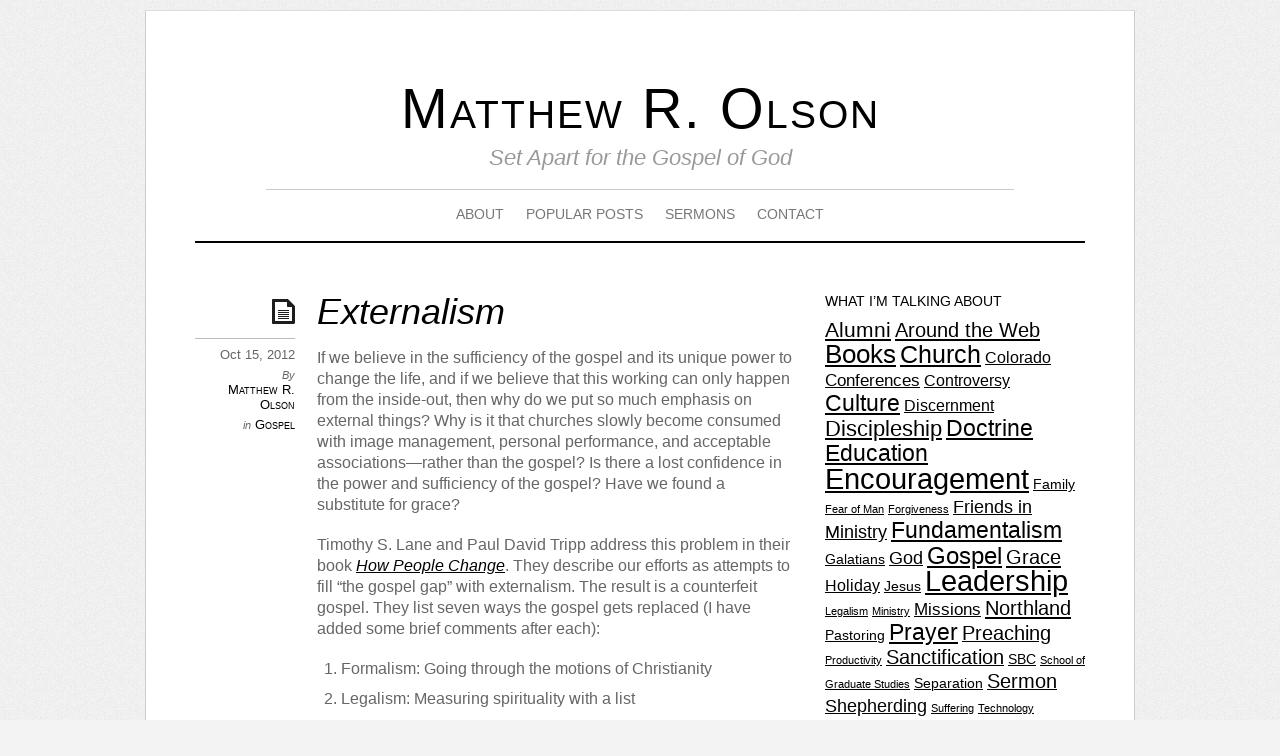

--- FILE ---
content_type: text/html; charset=UTF-8
request_url: https://matthewrolson.com/externalism/
body_size: 10338
content:
<!doctype html>
<html itemscope="itemscope" itemtype="http://schema.org/Article" lang="en-US">
<head>

<meta charset="UTF-8">

<title itemprop="name">  Externalism</title>


<script type="text/javascript">
	if ( 'undefined' !== typeof AudioPlayer ) {
		AudioPlayer.setup("https://matthewrolson.com/wp-content/themes/elemin/player.swf", {
			width: '90%',
			transparentpagebg: 'yes'
		});
	}
</script>

	<!-- wp_header -->
	<meta name='robots' content='max-image-preview:large' />
<link rel='dns-prefetch' href='//fonts.googleapis.com' />
<link rel="alternate" type="application/rss+xml" title="Matthew R. Olson &raquo; Feed" href="https://matthewrolson.com/feed/" />
<link rel="alternate" type="application/rss+xml" title="Matthew R. Olson &raquo; Comments Feed" href="https://matthewrolson.com/comments/feed/" />
<link rel="alternate" type="application/rss+xml" title="Matthew R. Olson &raquo; Externalism Comments Feed" href="https://matthewrolson.com/externalism/feed/" />
<link rel="alternate" title="oEmbed (JSON)" type="application/json+oembed" href="https://matthewrolson.com/wp-json/oembed/1.0/embed?url=https%3A%2F%2Fmatthewrolson.com%2Fexternalism%2F" />
<link rel="alternate" title="oEmbed (XML)" type="text/xml+oembed" href="https://matthewrolson.com/wp-json/oembed/1.0/embed?url=https%3A%2F%2Fmatthewrolson.com%2Fexternalism%2F&#038;format=xml" />
		<!-- This site uses the Google Analytics by ExactMetrics plugin v8.11.1 - Using Analytics tracking - https://www.exactmetrics.com/ -->
		<!-- Note: ExactMetrics is not currently configured on this site. The site owner needs to authenticate with Google Analytics in the ExactMetrics settings panel. -->
					<!-- No tracking code set -->
				<!-- / Google Analytics by ExactMetrics -->
		<style id='wp-img-auto-sizes-contain-inline-css' type='text/css'>
img:is([sizes=auto i],[sizes^="auto," i]){contain-intrinsic-size:3000px 1500px}
/*# sourceURL=wp-img-auto-sizes-contain-inline-css */
</style>
<style id='wp-emoji-styles-inline-css' type='text/css'>

	img.wp-smiley, img.emoji {
		display: inline !important;
		border: none !important;
		box-shadow: none !important;
		height: 1em !important;
		width: 1em !important;
		margin: 0 0.07em !important;
		vertical-align: -0.1em !important;
		background: none !important;
		padding: 0 !important;
	}
/*# sourceURL=wp-emoji-styles-inline-css */
</style>
<style id='wp-block-library-inline-css' type='text/css'>
:root{--wp-block-synced-color:#7a00df;--wp-block-synced-color--rgb:122,0,223;--wp-bound-block-color:var(--wp-block-synced-color);--wp-editor-canvas-background:#ddd;--wp-admin-theme-color:#007cba;--wp-admin-theme-color--rgb:0,124,186;--wp-admin-theme-color-darker-10:#006ba1;--wp-admin-theme-color-darker-10--rgb:0,107,160.5;--wp-admin-theme-color-darker-20:#005a87;--wp-admin-theme-color-darker-20--rgb:0,90,135;--wp-admin-border-width-focus:2px}@media (min-resolution:192dpi){:root{--wp-admin-border-width-focus:1.5px}}.wp-element-button{cursor:pointer}:root .has-very-light-gray-background-color{background-color:#eee}:root .has-very-dark-gray-background-color{background-color:#313131}:root .has-very-light-gray-color{color:#eee}:root .has-very-dark-gray-color{color:#313131}:root .has-vivid-green-cyan-to-vivid-cyan-blue-gradient-background{background:linear-gradient(135deg,#00d084,#0693e3)}:root .has-purple-crush-gradient-background{background:linear-gradient(135deg,#34e2e4,#4721fb 50%,#ab1dfe)}:root .has-hazy-dawn-gradient-background{background:linear-gradient(135deg,#faaca8,#dad0ec)}:root .has-subdued-olive-gradient-background{background:linear-gradient(135deg,#fafae1,#67a671)}:root .has-atomic-cream-gradient-background{background:linear-gradient(135deg,#fdd79a,#004a59)}:root .has-nightshade-gradient-background{background:linear-gradient(135deg,#330968,#31cdcf)}:root .has-midnight-gradient-background{background:linear-gradient(135deg,#020381,#2874fc)}:root{--wp--preset--font-size--normal:16px;--wp--preset--font-size--huge:42px}.has-regular-font-size{font-size:1em}.has-larger-font-size{font-size:2.625em}.has-normal-font-size{font-size:var(--wp--preset--font-size--normal)}.has-huge-font-size{font-size:var(--wp--preset--font-size--huge)}.has-text-align-center{text-align:center}.has-text-align-left{text-align:left}.has-text-align-right{text-align:right}.has-fit-text{white-space:nowrap!important}#end-resizable-editor-section{display:none}.aligncenter{clear:both}.items-justified-left{justify-content:flex-start}.items-justified-center{justify-content:center}.items-justified-right{justify-content:flex-end}.items-justified-space-between{justify-content:space-between}.screen-reader-text{border:0;clip-path:inset(50%);height:1px;margin:-1px;overflow:hidden;padding:0;position:absolute;width:1px;word-wrap:normal!important}.screen-reader-text:focus{background-color:#ddd;clip-path:none;color:#444;display:block;font-size:1em;height:auto;left:5px;line-height:normal;padding:15px 23px 14px;text-decoration:none;top:5px;width:auto;z-index:100000}html :where(.has-border-color){border-style:solid}html :where([style*=border-top-color]){border-top-style:solid}html :where([style*=border-right-color]){border-right-style:solid}html :where([style*=border-bottom-color]){border-bottom-style:solid}html :where([style*=border-left-color]){border-left-style:solid}html :where([style*=border-width]){border-style:solid}html :where([style*=border-top-width]){border-top-style:solid}html :where([style*=border-right-width]){border-right-style:solid}html :where([style*=border-bottom-width]){border-bottom-style:solid}html :where([style*=border-left-width]){border-left-style:solid}html :where(img[class*=wp-image-]){height:auto;max-width:100%}:where(figure){margin:0 0 1em}html :where(.is-position-sticky){--wp-admin--admin-bar--position-offset:var(--wp-admin--admin-bar--height,0px)}@media screen and (max-width:600px){html :where(.is-position-sticky){--wp-admin--admin-bar--position-offset:0px}}

/*# sourceURL=wp-block-library-inline-css */
</style><style id='global-styles-inline-css' type='text/css'>
:root{--wp--preset--aspect-ratio--square: 1;--wp--preset--aspect-ratio--4-3: 4/3;--wp--preset--aspect-ratio--3-4: 3/4;--wp--preset--aspect-ratio--3-2: 3/2;--wp--preset--aspect-ratio--2-3: 2/3;--wp--preset--aspect-ratio--16-9: 16/9;--wp--preset--aspect-ratio--9-16: 9/16;--wp--preset--color--black: #000000;--wp--preset--color--cyan-bluish-gray: #abb8c3;--wp--preset--color--white: #ffffff;--wp--preset--color--pale-pink: #f78da7;--wp--preset--color--vivid-red: #cf2e2e;--wp--preset--color--luminous-vivid-orange: #ff6900;--wp--preset--color--luminous-vivid-amber: #fcb900;--wp--preset--color--light-green-cyan: #7bdcb5;--wp--preset--color--vivid-green-cyan: #00d084;--wp--preset--color--pale-cyan-blue: #8ed1fc;--wp--preset--color--vivid-cyan-blue: #0693e3;--wp--preset--color--vivid-purple: #9b51e0;--wp--preset--gradient--vivid-cyan-blue-to-vivid-purple: linear-gradient(135deg,rgb(6,147,227) 0%,rgb(155,81,224) 100%);--wp--preset--gradient--light-green-cyan-to-vivid-green-cyan: linear-gradient(135deg,rgb(122,220,180) 0%,rgb(0,208,130) 100%);--wp--preset--gradient--luminous-vivid-amber-to-luminous-vivid-orange: linear-gradient(135deg,rgb(252,185,0) 0%,rgb(255,105,0) 100%);--wp--preset--gradient--luminous-vivid-orange-to-vivid-red: linear-gradient(135deg,rgb(255,105,0) 0%,rgb(207,46,46) 100%);--wp--preset--gradient--very-light-gray-to-cyan-bluish-gray: linear-gradient(135deg,rgb(238,238,238) 0%,rgb(169,184,195) 100%);--wp--preset--gradient--cool-to-warm-spectrum: linear-gradient(135deg,rgb(74,234,220) 0%,rgb(151,120,209) 20%,rgb(207,42,186) 40%,rgb(238,44,130) 60%,rgb(251,105,98) 80%,rgb(254,248,76) 100%);--wp--preset--gradient--blush-light-purple: linear-gradient(135deg,rgb(255,206,236) 0%,rgb(152,150,240) 100%);--wp--preset--gradient--blush-bordeaux: linear-gradient(135deg,rgb(254,205,165) 0%,rgb(254,45,45) 50%,rgb(107,0,62) 100%);--wp--preset--gradient--luminous-dusk: linear-gradient(135deg,rgb(255,203,112) 0%,rgb(199,81,192) 50%,rgb(65,88,208) 100%);--wp--preset--gradient--pale-ocean: linear-gradient(135deg,rgb(255,245,203) 0%,rgb(182,227,212) 50%,rgb(51,167,181) 100%);--wp--preset--gradient--electric-grass: linear-gradient(135deg,rgb(202,248,128) 0%,rgb(113,206,126) 100%);--wp--preset--gradient--midnight: linear-gradient(135deg,rgb(2,3,129) 0%,rgb(40,116,252) 100%);--wp--preset--font-size--small: 13px;--wp--preset--font-size--medium: 20px;--wp--preset--font-size--large: 36px;--wp--preset--font-size--x-large: 42px;--wp--preset--spacing--20: 0.44rem;--wp--preset--spacing--30: 0.67rem;--wp--preset--spacing--40: 1rem;--wp--preset--spacing--50: 1.5rem;--wp--preset--spacing--60: 2.25rem;--wp--preset--spacing--70: 3.38rem;--wp--preset--spacing--80: 5.06rem;--wp--preset--shadow--natural: 6px 6px 9px rgba(0, 0, 0, 0.2);--wp--preset--shadow--deep: 12px 12px 50px rgba(0, 0, 0, 0.4);--wp--preset--shadow--sharp: 6px 6px 0px rgba(0, 0, 0, 0.2);--wp--preset--shadow--outlined: 6px 6px 0px -3px rgb(255, 255, 255), 6px 6px rgb(0, 0, 0);--wp--preset--shadow--crisp: 6px 6px 0px rgb(0, 0, 0);}:where(.is-layout-flex){gap: 0.5em;}:where(.is-layout-grid){gap: 0.5em;}body .is-layout-flex{display: flex;}.is-layout-flex{flex-wrap: wrap;align-items: center;}.is-layout-flex > :is(*, div){margin: 0;}body .is-layout-grid{display: grid;}.is-layout-grid > :is(*, div){margin: 0;}:where(.wp-block-columns.is-layout-flex){gap: 2em;}:where(.wp-block-columns.is-layout-grid){gap: 2em;}:where(.wp-block-post-template.is-layout-flex){gap: 1.25em;}:where(.wp-block-post-template.is-layout-grid){gap: 1.25em;}.has-black-color{color: var(--wp--preset--color--black) !important;}.has-cyan-bluish-gray-color{color: var(--wp--preset--color--cyan-bluish-gray) !important;}.has-white-color{color: var(--wp--preset--color--white) !important;}.has-pale-pink-color{color: var(--wp--preset--color--pale-pink) !important;}.has-vivid-red-color{color: var(--wp--preset--color--vivid-red) !important;}.has-luminous-vivid-orange-color{color: var(--wp--preset--color--luminous-vivid-orange) !important;}.has-luminous-vivid-amber-color{color: var(--wp--preset--color--luminous-vivid-amber) !important;}.has-light-green-cyan-color{color: var(--wp--preset--color--light-green-cyan) !important;}.has-vivid-green-cyan-color{color: var(--wp--preset--color--vivid-green-cyan) !important;}.has-pale-cyan-blue-color{color: var(--wp--preset--color--pale-cyan-blue) !important;}.has-vivid-cyan-blue-color{color: var(--wp--preset--color--vivid-cyan-blue) !important;}.has-vivid-purple-color{color: var(--wp--preset--color--vivid-purple) !important;}.has-black-background-color{background-color: var(--wp--preset--color--black) !important;}.has-cyan-bluish-gray-background-color{background-color: var(--wp--preset--color--cyan-bluish-gray) !important;}.has-white-background-color{background-color: var(--wp--preset--color--white) !important;}.has-pale-pink-background-color{background-color: var(--wp--preset--color--pale-pink) !important;}.has-vivid-red-background-color{background-color: var(--wp--preset--color--vivid-red) !important;}.has-luminous-vivid-orange-background-color{background-color: var(--wp--preset--color--luminous-vivid-orange) !important;}.has-luminous-vivid-amber-background-color{background-color: var(--wp--preset--color--luminous-vivid-amber) !important;}.has-light-green-cyan-background-color{background-color: var(--wp--preset--color--light-green-cyan) !important;}.has-vivid-green-cyan-background-color{background-color: var(--wp--preset--color--vivid-green-cyan) !important;}.has-pale-cyan-blue-background-color{background-color: var(--wp--preset--color--pale-cyan-blue) !important;}.has-vivid-cyan-blue-background-color{background-color: var(--wp--preset--color--vivid-cyan-blue) !important;}.has-vivid-purple-background-color{background-color: var(--wp--preset--color--vivid-purple) !important;}.has-black-border-color{border-color: var(--wp--preset--color--black) !important;}.has-cyan-bluish-gray-border-color{border-color: var(--wp--preset--color--cyan-bluish-gray) !important;}.has-white-border-color{border-color: var(--wp--preset--color--white) !important;}.has-pale-pink-border-color{border-color: var(--wp--preset--color--pale-pink) !important;}.has-vivid-red-border-color{border-color: var(--wp--preset--color--vivid-red) !important;}.has-luminous-vivid-orange-border-color{border-color: var(--wp--preset--color--luminous-vivid-orange) !important;}.has-luminous-vivid-amber-border-color{border-color: var(--wp--preset--color--luminous-vivid-amber) !important;}.has-light-green-cyan-border-color{border-color: var(--wp--preset--color--light-green-cyan) !important;}.has-vivid-green-cyan-border-color{border-color: var(--wp--preset--color--vivid-green-cyan) !important;}.has-pale-cyan-blue-border-color{border-color: var(--wp--preset--color--pale-cyan-blue) !important;}.has-vivid-cyan-blue-border-color{border-color: var(--wp--preset--color--vivid-cyan-blue) !important;}.has-vivid-purple-border-color{border-color: var(--wp--preset--color--vivid-purple) !important;}.has-vivid-cyan-blue-to-vivid-purple-gradient-background{background: var(--wp--preset--gradient--vivid-cyan-blue-to-vivid-purple) !important;}.has-light-green-cyan-to-vivid-green-cyan-gradient-background{background: var(--wp--preset--gradient--light-green-cyan-to-vivid-green-cyan) !important;}.has-luminous-vivid-amber-to-luminous-vivid-orange-gradient-background{background: var(--wp--preset--gradient--luminous-vivid-amber-to-luminous-vivid-orange) !important;}.has-luminous-vivid-orange-to-vivid-red-gradient-background{background: var(--wp--preset--gradient--luminous-vivid-orange-to-vivid-red) !important;}.has-very-light-gray-to-cyan-bluish-gray-gradient-background{background: var(--wp--preset--gradient--very-light-gray-to-cyan-bluish-gray) !important;}.has-cool-to-warm-spectrum-gradient-background{background: var(--wp--preset--gradient--cool-to-warm-spectrum) !important;}.has-blush-light-purple-gradient-background{background: var(--wp--preset--gradient--blush-light-purple) !important;}.has-blush-bordeaux-gradient-background{background: var(--wp--preset--gradient--blush-bordeaux) !important;}.has-luminous-dusk-gradient-background{background: var(--wp--preset--gradient--luminous-dusk) !important;}.has-pale-ocean-gradient-background{background: var(--wp--preset--gradient--pale-ocean) !important;}.has-electric-grass-gradient-background{background: var(--wp--preset--gradient--electric-grass) !important;}.has-midnight-gradient-background{background: var(--wp--preset--gradient--midnight) !important;}.has-small-font-size{font-size: var(--wp--preset--font-size--small) !important;}.has-medium-font-size{font-size: var(--wp--preset--font-size--medium) !important;}.has-large-font-size{font-size: var(--wp--preset--font-size--large) !important;}.has-x-large-font-size{font-size: var(--wp--preset--font-size--x-large) !important;}
/*# sourceURL=global-styles-inline-css */
</style>

<style id='classic-theme-styles-inline-css' type='text/css'>
/*! This file is auto-generated */
.wp-block-button__link{color:#fff;background-color:#32373c;border-radius:9999px;box-shadow:none;text-decoration:none;padding:calc(.667em + 2px) calc(1.333em + 2px);font-size:1.125em}.wp-block-file__button{background:#32373c;color:#fff;text-decoration:none}
/*# sourceURL=/wp-includes/css/classic-themes.min.css */
</style>
<link rel='stylesheet' id='themify-framework-css' href='https://matthewrolson.com/wp-content/themes/elemin/themify/css/themify.framework.css?ver=1.8.9' type='text/css' media='all' />
<link rel='stylesheet' id='themify-builder-style-css' href='https://matthewrolson.com/wp-content/themes/elemin/themify/themify-builder/css/themify-builder-style.css?ver=1.8.9' type='text/css' media='all' />
<link rel='stylesheet' id='themify-animate-css' href='https://matthewrolson.com/wp-content/themes/elemin/themify/themify-builder/css/animate.min.css?ver=1.8.9' type='text/css' media='all' />
<link rel='stylesheet' id='theme-style-css' href='https://matthewrolson.com/wp-content/themes/elemin/style.css?ver=1.5.9' type='text/css' media='all' />
<link rel='stylesheet' id='themify-media-queries-css' href='https://matthewrolson.com/wp-content/themes/elemin/media-queries.css?ver=6.9' type='text/css' media='all' />
<link rel='stylesheet' id='google-fonts-css' href='https://fonts.googleapis.com/css?family=OFL+Sorts+Mill+Goudy+TT%3Aregular%2Citalic&#038;subset=latin%2Clatin-ext&#038;ver=6.9' type='text/css' media='all' />
<link rel='stylesheet' id='magnific-css' href='https://matthewrolson.com/wp-content/themes/elemin/themify/css/lightbox.css?ver=6.9' type='text/css' media='all' />
<link rel='stylesheet' id='custom-style-css' href='https://matthewrolson.com/wp-content/themes/elemin/custom_style.css?ver=6.9' type='text/css' media='all' />
<link rel='stylesheet' id='themify-icon-font-css' href='https://matthewrolson.com/wp-content/themes/elemin/themify/fontawesome/css/font-awesome.min.css?ver=1.8.9' type='text/css' media='all' />
<script type="text/javascript" src="https://matthewrolson.com/wp-includes/js/jquery/jquery.min.js?ver=3.7.1" id="jquery-core-js"></script>
<script type="text/javascript" src="https://matthewrolson.com/wp-includes/js/jquery/jquery-migrate.min.js?ver=3.4.1" id="jquery-migrate-js"></script>
<script type="text/javascript" src="https://matthewrolson.com/wp-content/themes/elemin/themify/js/video.js?ver=6.9" id="themify-videojs-js-js"></script>
<script type="text/javascript" src="https://matthewrolson.com/wp-content/themes/elemin/themify/js/bigvideo.js?ver=6.9" id="themify-bigvideo-js-js"></script>
<script type="text/javascript" src="https://matthewrolson.com/wp-content/themes/elemin/js/audio-player.js?ver=6.9" id="audio-player-js"></script>
<link rel="https://api.w.org/" href="https://matthewrolson.com/wp-json/" /><link rel="alternate" title="JSON" type="application/json" href="https://matthewrolson.com/wp-json/wp/v2/posts/417" /><link rel="EditURI" type="application/rsd+xml" title="RSD" href="https://matthewrolson.com/xmlrpc.php?rsd" />
<meta name="generator" content="WordPress 6.9" />
<link rel="canonical" href="https://matthewrolson.com/externalism/" />
<link rel='shortlink' href='https://matthewrolson.com/?p=417' />





	<!-- media-queries.js -->
	<!--[if lt IE 9]>
		<script src="https://matthewrolson.com/wp-content/themes/elemin/js/respond.js"></script>
	<![endif]-->
	
	<!-- html5.js -->
	<!--[if lt IE 9]>
		<script src="https://html5shim.googlecode.com/svn/trunk/html5.js"></script>
	<![endif]-->
	
<meta name="viewport" content="width=device-width, initial-scale=1, maximum-scale=1, minimum-scale=1, user-scalable=no">

	<!--[if lt IE 9]>
	<script src="https://s3.amazonaws.com/nwapi/nwmatcher/nwmatcher-1.2.5-min.js"></script>
	<script type="text/javascript" src="https://cdnjs.cloudflare.com/ajax/libs/selectivizr/1.0.2/selectivizr-min.js"></script> 
	<![endif]-->
				<!--Themify Styling-->
			<style type="text/css"></style>
			<!--/Themify Styling-->
		
</head>

<body class="wp-singular post-template-default single single-post postid-417 single-format-standard wp-theme-elemin skin-default webkit not-ie default_width sidebar1 no-home">

<div id="pagewrap" class="hfeed site">
    <div id="headerwrap">
    
    	        <header id="header">
        	    
            <hgroup>
                <div id="site-logo"><a href="https://matthewrolson.com" title="Matthew R. Olson"><span>Matthew R. Olson</span></a></div>
														<div id="site-description" class="site-description"><span>Set Apart for the Gospel of God</span></div>
				
            </hgroup>
    
            <!-- social-widget --> 
            <div class="social-widget">
    
                    
                                    <div class="rss"><a href="https://matthewrolson.com/feed/">RSS</a></div>
                    
            </div>
            <!-- /social-widget --> 
    
            <div id="main-nav-wrap">
                <div id="menu-icon" class="mobile-button"></div>
                <nav>
                    <ul id="main-nav" class="main-nav"><li id="menu-item-21" class="menu-item menu-item-type-post_type menu-item-object-page menu-item-21"><a href="https://matthewrolson.com/about/">About</a></li>
<li id="menu-item-720" class="menu-item menu-item-type-post_type menu-item-object-page menu-item-720"><a href="https://matthewrolson.com/popular-posts/">Popular Posts</a></li>
<li id="menu-item-745" class="menu-item menu-item-type-post_type menu-item-object-page menu-item-745"><a href="https://matthewrolson.com/popular-sermons/">Sermons</a></li>
<li id="menu-item-26" class="menu-item menu-item-type-post_type menu-item-object-page menu-item-26"><a href="https://matthewrolson.com/contact/">Contact</a></li>
</ul>                </nav>
                <!-- /main-nav -->
            </div>
            <!-- /#main-nav-wrap -->
        
            				<div id="searchform-wrap">
					<div id="search-icon" class="mobile-button"></div>
						<form method="get" id="searchform" action="https://matthewrolson.com/">
	<input type="text" name="s" id="s"  placeholder="Search">
</form>
				</div>
			            <!-- /#searchform-wrap -->
            
			        </header>
        <!-- /header -->
                
    </div>
    <!-- /headerwrap -->
	
	<div id="body" class="clearfix">
    

	
	<!-- layout-container -->
	<div id="layout" class="clearfix">

				<!-- content -->
		<div id="content" class="list-post">
        				
			

<!-- post -->
<article itemscope itemtype="http://schema.org/Article" id="post-417" class="post clearfix cat-39 post-417 type-post status-publish format-standard hentry category-gospel">
	
		
	<span class="post-icon"></span><!-- /post-icon -->

	<!-- post-title -->
								<h1 class="post-title entry-title" itemprop="name"><a href="https://matthewrolson.com/externalism/" title="Externalism">Externalism</a></h1>
					    
	<!-- /post-title -->

	<!-- post-meta -->
	<p class="post-meta entry-meta">
					<time datetime="2012-10-15" class="post-date entry-date updated" itemprop="datePublished">Oct 15, 2012</time>
		
						<span class="post-author"><em>By</em> <span class="author vcard" itemprop="author" itemscope itemtype="http://schema.org/Person"><a class="url fn n" href="https://matthewrolson.com/author/matt/" rel="author" itemprop="name">Matthew R. Olson</a></span></span>
				<span class="post-category"><em>in</em> <a href="https://matthewrolson.com/category/gospel/" rel="category tag">Gospel</a></span>
										    
	</p>
	<!-- /post-meta -->
	
	
<!-- /post-image -->

<!-- post-content -->
<div class="post-content">
	<div class="entry-content" itemprop="articleBody">

		
		<p>If we believe in the sufficiency of the gospel and its unique power to change the life, and if we believe that this working can only happen from the inside-out, then why do we put so much emphasis on external things? Why is it that churches slowly become consumed with image management, personal performance, and acceptable associations—rather than the gospel? Is there a lost confidence in the power and sufficiency of the gospel? Have we found a substitute for grace?</p>
<p>Timothy S. Lane and Paul David Tripp address this problem in their book <a href="https://www.amazon.com/dp/1934885533/" target="_blank"><em>How People Change</em></a>. They describe our efforts as attempts to fill &#8220;the gospel gap&#8221; with externalism. The result is a counterfeit gospel. They list seven ways the gospel gets replaced (I have added some brief comments after each):</p>
<ol>
<li>Formalism: Going through the motions of Christianity</li>
<li>Legalism: Measuring spirituality with a list</li>
<li>Mysticism: Basing spiritual growth on experiences</li>
<li>Activism: Allowing a cause to be your primary attention</li>
<li>Biblicism: Mastering the Word without it mastering you</li>
<li>Psychology-ism: Being preoccupied with the needs of people</li>
<li>Social-ism: Developing unhealthy dependences on other people</li>
</ol>
<p>Whether we like to admit it or not, we can get the theology of the gospel right on paper, but quickly desert it in practice for one of these attractive counterfeits&#8230;and yes, we all have a tendency to do that.</p>
<p>The gospel <em>IS</em> all-sufficent. It is the good news of the person and work of Jesus Christ—from eternity to eternity. The gospel is so much more than &#8220;getting or being saved,&#8221; it is how we are to live every day.</p>
<!-- shortcode box --> <div class="shortcode clearfix box contact shadow">I would love to connect with you! If you have any questions or would like to connect please use the <a href="https://matthewrolson.com/contact/">contact page</a>.</div> <!-- /shortcode box -->
<div id="themify_builder_content-417" data-postid="417" class="themify_builder_content themify_builder_content-417 themify_builder themify_builder_front">
	</div>
<!-- /themify_builder_content -->	
	
	</div><!-- /.entry-content -->
</div>
<!-- /post-content -->	
		
    </article>
<!-- /post -->
	
			
				
				<!-- post-nav -->
	<div class="post-nav clearfix">
		<span class="prev"><a href="https://matthewrolson.com/life-on-life-sounds-a-lot-like-life-touching-life/" rel="prev"><span class="arrow">&laquo;</span> &#8220;Life on Life&#8221; Sounds A Lot Like &#8220;Life Touching Life&#8221;</a></span>		<span class="next"><a href="https://matthewrolson.com/creating-gospel-culture-in-your-church/" rel="next"><span class="arrow">&raquo;</span> Creating Gospel Culture in Your Church</a></span>	</div>
	<!-- /post-nav -->
	
							

	
	



						
            		</div>
		<!-- /content -->
        

<!-- sidebar -->
<aside id="sidebar">
	
	<section id="tag_cloud-3" class="widget widget_tag_cloud"><h4 class="widgettitle">What I&#8217;m Talking About</h4><div class="tagcloud"><a href="https://matthewrolson.com/category/alumni/" class="tag-cloud-link tag-link-43 tag-link-position-1" style="font-size: 15.913043478261pt;" aria-label="Alumni (8 items)">Alumni</a>
<a href="https://matthewrolson.com/category/around-the-web/" class="tag-cloud-link tag-link-6 tag-link-position-2" style="font-size: 15.304347826087pt;" aria-label="Around the Web (7 items)">Around the Web</a>
<a href="https://matthewrolson.com/category/books/" class="tag-cloud-link tag-link-14 tag-link-position-3" style="font-size: 19.686956521739pt;" aria-label="Books (17 items)">Books</a>
<a href="https://matthewrolson.com/category/church/" class="tag-cloud-link tag-link-23 tag-link-position-4" style="font-size: 18.713043478261pt;" aria-label="Church (14 items)">Church</a>
<a href="https://matthewrolson.com/category/colorado/" class="tag-cloud-link tag-link-62 tag-link-position-5" style="font-size: 11.652173913043pt;" aria-label="Colorado (3 items)">Colorado</a>
<a href="https://matthewrolson.com/category/conferences/" class="tag-cloud-link tag-link-24 tag-link-position-6" style="font-size: 12.869565217391pt;" aria-label="Conferences (4 items)">Conferences</a>
<a href="https://matthewrolson.com/category/controversy/" class="tag-cloud-link tag-link-38 tag-link-position-7" style="font-size: 11.652173913043pt;" aria-label="Controversy (3 items)">Controversy</a>
<a href="https://matthewrolson.com/category/culture/" class="tag-cloud-link tag-link-21 tag-link-position-8" style="font-size: 17.495652173913pt;" aria-label="Culture (11 items)">Culture</a>
<a href="https://matthewrolson.com/category/discernment/" class="tag-cloud-link tag-link-22 tag-link-position-9" style="font-size: 11.652173913043pt;" aria-label="Discernment (3 items)">Discernment</a>
<a href="https://matthewrolson.com/category/discipleship/" class="tag-cloud-link tag-link-3 tag-link-position-10" style="font-size: 16.521739130435pt;" aria-label="Discipleship (9 items)">Discipleship</a>
<a href="https://matthewrolson.com/category/doctrine/" class="tag-cloud-link tag-link-32 tag-link-position-11" style="font-size: 17.008695652174pt;" aria-label="Doctrine (10 items)">Doctrine</a>
<a href="https://matthewrolson.com/category/education/" class="tag-cloud-link tag-link-8 tag-link-position-12" style="font-size: 17.495652173913pt;" aria-label="Education (11 items)">Education</a>
<a href="https://matthewrolson.com/category/encouragement/" class="tag-cloud-link tag-link-9 tag-link-position-13" style="font-size: 22pt;" aria-label="Encouragement (27 items)">Encouragement</a>
<a href="https://matthewrolson.com/category/family/" class="tag-cloud-link tag-link-34 tag-link-position-14" style="font-size: 10.191304347826pt;" aria-label="Family (2 items)">Family</a>
<a href="https://matthewrolson.com/category/fear-of-man/" class="tag-cloud-link tag-link-47 tag-link-position-15" style="font-size: 8pt;" aria-label="Fear of Man (1 item)">Fear of Man</a>
<a href="https://matthewrolson.com/category/forgiveness/" class="tag-cloud-link tag-link-50 tag-link-position-16" style="font-size: 8pt;" aria-label="Forgiveness (1 item)">Forgiveness</a>
<a href="https://matthewrolson.com/category/friends-in-ministry/" class="tag-cloud-link tag-link-49 tag-link-position-17" style="font-size: 13.84347826087pt;" aria-label="Friends in Ministry (5 items)">Friends in Ministry</a>
<a href="https://matthewrolson.com/category/fundamentalism/" class="tag-cloud-link tag-link-16 tag-link-position-18" style="font-size: 17.495652173913pt;" aria-label="Fundamentalism (11 items)">Fundamentalism</a>
<a href="https://matthewrolson.com/category/galatians/" class="tag-cloud-link tag-link-42 tag-link-position-19" style="font-size: 10.191304347826pt;" aria-label="Galatians (2 items)">Galatians</a>
<a href="https://matthewrolson.com/category/god/" class="tag-cloud-link tag-link-28 tag-link-position-20" style="font-size: 13.84347826087pt;" aria-label="God (5 items)">God</a>
<a href="https://matthewrolson.com/category/gospel/" class="tag-cloud-link tag-link-39 tag-link-position-21" style="font-size: 18.347826086957pt;" aria-label="Gospel (13 items)">Gospel</a>
<a href="https://matthewrolson.com/category/grace/" class="tag-cloud-link tag-link-45 tag-link-position-22" style="font-size: 15.304347826087pt;" aria-label="Grace (7 items)">Grace</a>
<a href="https://matthewrolson.com/category/holiday/" class="tag-cloud-link tag-link-48 tag-link-position-23" style="font-size: 11.652173913043pt;" aria-label="Holiday (3 items)">Holiday</a>
<a href="https://matthewrolson.com/category/jesus/" class="tag-cloud-link tag-link-51 tag-link-position-24" style="font-size: 10.191304347826pt;" aria-label="Jesus (2 items)">Jesus</a>
<a href="https://matthewrolson.com/category/leadership/" class="tag-cloud-link tag-link-17 tag-link-position-25" style="font-size: 21.513043478261pt;" aria-label="Leadership (25 items)">Leadership</a>
<a href="https://matthewrolson.com/category/legalism/" class="tag-cloud-link tag-link-46 tag-link-position-26" style="font-size: 8pt;" aria-label="Legalism (1 item)">Legalism</a>
<a href="https://matthewrolson.com/category/ministry/" class="tag-cloud-link tag-link-58 tag-link-position-27" style="font-size: 8pt;" aria-label="Ministry (1 item)">Ministry</a>
<a href="https://matthewrolson.com/category/missions/" class="tag-cloud-link tag-link-12 tag-link-position-28" style="font-size: 12.869565217391pt;" aria-label="Missions (4 items)">Missions</a>
<a href="https://matthewrolson.com/category/northland/" class="tag-cloud-link tag-link-44 tag-link-position-29" style="font-size: 15.304347826087pt;" aria-label="Northland (7 items)">Northland</a>
<a href="https://matthewrolson.com/category/pastoring/" class="tag-cloud-link tag-link-61 tag-link-position-30" style="font-size: 10.191304347826pt;" aria-label="Pastoring (2 items)">Pastoring</a>
<a href="https://matthewrolson.com/category/prayer/" class="tag-cloud-link tag-link-7 tag-link-position-31" style="font-size: 17.008695652174pt;" aria-label="Prayer (10 items)">Prayer</a>
<a href="https://matthewrolson.com/category/preaching/" class="tag-cloud-link tag-link-15 tag-link-position-32" style="font-size: 14.695652173913pt;" aria-label="Preaching (6 items)">Preaching</a>
<a href="https://matthewrolson.com/category/productivity/" class="tag-cloud-link tag-link-63 tag-link-position-33" style="font-size: 8pt;" aria-label="Productivity (1 item)">Productivity</a>
<a href="https://matthewrolson.com/category/sanctification/" class="tag-cloud-link tag-link-36 tag-link-position-34" style="font-size: 14.695652173913pt;" aria-label="Sanctification (6 items)">Sanctification</a>
<a href="https://matthewrolson.com/category/sbc/" class="tag-cloud-link tag-link-33 tag-link-position-35" style="font-size: 10.191304347826pt;" aria-label="SBC (2 items)">SBC</a>
<a href="https://matthewrolson.com/category/school-of-graduate-studies/" class="tag-cloud-link tag-link-53 tag-link-position-36" style="font-size: 8pt;" aria-label="School of Graduate Studies (1 item)">School of Graduate Studies</a>
<a href="https://matthewrolson.com/category/separation/" class="tag-cloud-link tag-link-41 tag-link-position-37" style="font-size: 10.191304347826pt;" aria-label="Separation (2 items)">Separation</a>
<a href="https://matthewrolson.com/category/sermon/" class="tag-cloud-link tag-link-11 tag-link-position-38" style="font-size: 14.695652173913pt;" aria-label="Sermon (6 items)">Sermon</a>
<a href="https://matthewrolson.com/category/shepherding/" class="tag-cloud-link tag-link-26 tag-link-position-39" style="font-size: 13.84347826087pt;" aria-label="Shepherding (5 items)">Shepherding</a>
<a href="https://matthewrolson.com/category/suffering/" class="tag-cloud-link tag-link-52 tag-link-position-40" style="font-size: 8pt;" aria-label="Suffering (1 item)">Suffering</a>
<a href="https://matthewrolson.com/category/technology/" class="tag-cloud-link tag-link-60 tag-link-position-41" style="font-size: 8pt;" aria-label="Technology (1 item)">Technology</a>
<a href="https://matthewrolson.com/category/wisdom/" class="tag-cloud-link tag-link-59 tag-link-position-42" style="font-size: 10.191304347826pt;" aria-label="wisdom (2 items)">wisdom</a>
<a href="https://matthewrolson.com/category/womens-ministry/" class="tag-cloud-link tag-link-20 tag-link-position-43" style="font-size: 8pt;" aria-label="Women&#039;s Ministry (1 item)">Women&#039;s Ministry</a>
<a href="https://matthewrolson.com/category/worldliness/" class="tag-cloud-link tag-link-18 tag-link-position-44" style="font-size: 11.652173913043pt;" aria-label="Worldliness (3 items)">Worldliness</a>
<a href="https://matthewrolson.com/category/worship/" class="tag-cloud-link tag-link-19 tag-link-position-45" style="font-size: 10.191304347826pt;" aria-label="Worship (2 items)">Worship</a></div>
</section>
	<section class="clearfix">
		<div class="secondary">
				</div>
		<div class="secondary last">
				</div>
	</section>

	
	</aside>
<!-- /sidebar -->

</div>
<!-- /layout-container -->
	
	
	
		
	    </div>
	<!-- /body -->
	
    <div id="footerwrap">
    	
        		<footer id="footer" class="clearfix">
        	
						
			<div id="footer-logo"><a href="https://matthewrolson.com" title="Matthew R. Olson"><span>Matthew R. Olson</span></a></div>			<!-- /footer-logo -->

			
			<div class="footer-text clearfix">
				<div class="one">&copy; <a href="https://matthewrolson.com">Matthew R. Olson</a> 2026</div>				<div class="two">Powered by <a href="http://wordpress.org">WordPress</a> &bull; <a href="http://themify.me">Themify WordPress Themes</a></div>			</div>
			<!-- /footer-text --> 

			<p class="back-top"><a href="#header">&uarr; <span>Back to top</span></a></p>

					</footer>
		<!-- /footer -->
                
	</div>
    <!--/footerwrap -->
	
</div>
<!-- /pagewrap -->


<!-- wp_footer -->
<script type="speculationrules">
{"prefetch":[{"source":"document","where":{"and":[{"href_matches":"/*"},{"not":{"href_matches":["/wp-*.php","/wp-admin/*","/wp-content/uploads/*","/wp-content/*","/wp-content/plugins/*","/wp-content/themes/elemin/*","/*\\?(.+)"]}},{"not":{"selector_matches":"a[rel~=\"nofollow\"]"}},{"not":{"selector_matches":".no-prefetch, .no-prefetch a"}}]},"eagerness":"conservative"}]}
</script>


<script type="text/javascript" src="https://matthewrolson.com/wp-content/themes/elemin/themify/js/carousel.min.js?ver=1.8.9" id="themify-carousel-js-js"></script>
<script type="text/javascript" src="https://matthewrolson.com/wp-content/themes/elemin/themify/themify-builder/js/jquery.easy-pie-chart.js?ver=1.8.9" id="themify-easy-pie-chart-js"></script>
<script type="text/javascript" src="https://matthewrolson.com/wp-content/themes/elemin/themify/themify-builder/js/themify.builder.module.plugins.js?ver=1.8.9" id="themify-builder-module-plugins-js-js"></script>
<script type="text/javascript" id="themify-builder-script-js-js-extra">
/* <![CDATA[ */
var tbLocalScript = {"isTouch":"","animationInviewSelectors":[".fly-in \u003E .post",".fly-in .row_inner \u003E .tb-column",".fade-in \u003E .post",".fade-in .row_inner \u003E .tb-column",".slide-up \u003E .post",".slide-up .row_inner \u003E .tb-column",".col4-1.fly-in",".col4-2.fly-in, .col4-3.fly-in",".col3-1.fly-in",".col3-2.fly-in",".col2-1.fly-in",".col-full.fly-in",".col4-1.fade-in",".col4-2.fade-in",".col4-3.fade-in",".col3-1.fade-in",".col3-2.fade-in",".col2-1.fade-in",".col-full.fade-in",".col4-1.slide-up",".col4-2.slide-up",".col4-3.slide-up",".col3-1.slide-up",".col3-2.slide-up",".col2-1.slide-up",".col-full.slide-up"]};
//# sourceURL=themify-builder-script-js-js-extra
/* ]]> */
</script>
<script type="text/javascript" src="https://matthewrolson.com/wp-content/themes/elemin/themify/themify-builder/js/themify.builder.script.js?ver=1.8.9" id="themify-builder-script-js-js"></script>
<script type="text/javascript" src="https://matthewrolson.com/wp-content/themes/elemin/js/carousel.js?ver=6.9" id="carousel-js"></script>
<script type="text/javascript" id="theme-script-js-extra">
/* <![CDATA[ */
var themifyScript = {"lightbox":{"lightboxSelector":".lightbox","lightboxOn":true,"lightboxContentImages":false,"lightboxContentImagesSelector":".post-content a[href$=jpg],.page-content a[href$=jpg],.post-content a[href$=gif],.page-content a[href$=gif],.post-content a[href$=png],.page-content a[href$=png],.post-content a[href$=JPG],.page-content a[href$=JPG],.post-content a[href$=GIF],.page-content a[href$=GIF],.post-content a[href$=PNG],.page-content a[href$=PNG],.post-content a[href$=jpeg],.page-content a[href$=jpeg],.post-content a[href$=JPEG],.page-content a[href$=JPEG]","theme":"pp_default","social_tools":false,"allow_resize":true,"show_title":false,"overlay_gallery":false,"screenWidthNoLightbox":600,"deeplinking":false,"contentImagesAreas":".post, .type-page, .type-highlight, .type-slider","gallerySelector":".gallery-icon \u003E a[href$=jpg],.gallery-icon \u003E a[href$=gif],.gallery-icon \u003E a[href$=png],.gallery-icon \u003E a[href$=JPG],.gallery-icon \u003E a[href$=GIF],.gallery-icon \u003E a[href$=PNG],.gallery-icon \u003E a[href$=jpeg],.gallery-icon \u003E a[href$=JPEG]","lightboxGalleryOn":true},"lightboxContext":"#pagewrap","isTouch":"false"};
//# sourceURL=theme-script-js-extra
/* ]]> */
</script>
<script type="text/javascript" src="https://matthewrolson.com/wp-content/themes/elemin/js/themify.script.js?ver=6.9" id="theme-script-js"></script>
<script type="text/javascript" src="https://matthewrolson.com/wp-content/themes/elemin/themify/js/themify.gallery.js?ver=6.9" id="themify-gallery-js"></script>
<script type="text/javascript" src="https://matthewrolson.com/wp-content/themes/elemin/themify/js/lightbox.js?ver=6.9" id="magnific-js"></script>
<script type="text/javascript" src="https://matthewrolson.com/wp-includes/js/comment-reply.min.js?ver=6.9" id="comment-reply-js" async="async" data-wp-strategy="async" fetchpriority="low"></script>
<script id="wp-emoji-settings" type="application/json">
{"baseUrl":"https://s.w.org/images/core/emoji/17.0.2/72x72/","ext":".png","svgUrl":"https://s.w.org/images/core/emoji/17.0.2/svg/","svgExt":".svg","source":{"concatemoji":"https://matthewrolson.com/wp-includes/js/wp-emoji-release.min.js?ver=6.9"}}
</script>
<script type="module">
/* <![CDATA[ */
/*! This file is auto-generated */
const a=JSON.parse(document.getElementById("wp-emoji-settings").textContent),o=(window._wpemojiSettings=a,"wpEmojiSettingsSupports"),s=["flag","emoji"];function i(e){try{var t={supportTests:e,timestamp:(new Date).valueOf()};sessionStorage.setItem(o,JSON.stringify(t))}catch(e){}}function c(e,t,n){e.clearRect(0,0,e.canvas.width,e.canvas.height),e.fillText(t,0,0);t=new Uint32Array(e.getImageData(0,0,e.canvas.width,e.canvas.height).data);e.clearRect(0,0,e.canvas.width,e.canvas.height),e.fillText(n,0,0);const a=new Uint32Array(e.getImageData(0,0,e.canvas.width,e.canvas.height).data);return t.every((e,t)=>e===a[t])}function p(e,t){e.clearRect(0,0,e.canvas.width,e.canvas.height),e.fillText(t,0,0);var n=e.getImageData(16,16,1,1);for(let e=0;e<n.data.length;e++)if(0!==n.data[e])return!1;return!0}function u(e,t,n,a){switch(t){case"flag":return n(e,"\ud83c\udff3\ufe0f\u200d\u26a7\ufe0f","\ud83c\udff3\ufe0f\u200b\u26a7\ufe0f")?!1:!n(e,"\ud83c\udde8\ud83c\uddf6","\ud83c\udde8\u200b\ud83c\uddf6")&&!n(e,"\ud83c\udff4\udb40\udc67\udb40\udc62\udb40\udc65\udb40\udc6e\udb40\udc67\udb40\udc7f","\ud83c\udff4\u200b\udb40\udc67\u200b\udb40\udc62\u200b\udb40\udc65\u200b\udb40\udc6e\u200b\udb40\udc67\u200b\udb40\udc7f");case"emoji":return!a(e,"\ud83e\u1fac8")}return!1}function f(e,t,n,a){let r;const o=(r="undefined"!=typeof WorkerGlobalScope&&self instanceof WorkerGlobalScope?new OffscreenCanvas(300,150):document.createElement("canvas")).getContext("2d",{willReadFrequently:!0}),s=(o.textBaseline="top",o.font="600 32px Arial",{});return e.forEach(e=>{s[e]=t(o,e,n,a)}),s}function r(e){var t=document.createElement("script");t.src=e,t.defer=!0,document.head.appendChild(t)}a.supports={everything:!0,everythingExceptFlag:!0},new Promise(t=>{let n=function(){try{var e=JSON.parse(sessionStorage.getItem(o));if("object"==typeof e&&"number"==typeof e.timestamp&&(new Date).valueOf()<e.timestamp+604800&&"object"==typeof e.supportTests)return e.supportTests}catch(e){}return null}();if(!n){if("undefined"!=typeof Worker&&"undefined"!=typeof OffscreenCanvas&&"undefined"!=typeof URL&&URL.createObjectURL&&"undefined"!=typeof Blob)try{var e="postMessage("+f.toString()+"("+[JSON.stringify(s),u.toString(),c.toString(),p.toString()].join(",")+"));",a=new Blob([e],{type:"text/javascript"});const r=new Worker(URL.createObjectURL(a),{name:"wpTestEmojiSupports"});return void(r.onmessage=e=>{i(n=e.data),r.terminate(),t(n)})}catch(e){}i(n=f(s,u,c,p))}t(n)}).then(e=>{for(const n in e)a.supports[n]=e[n],a.supports.everything=a.supports.everything&&a.supports[n],"flag"!==n&&(a.supports.everythingExceptFlag=a.supports.everythingExceptFlag&&a.supports[n]);var t;a.supports.everythingExceptFlag=a.supports.everythingExceptFlag&&!a.supports.flag,a.supports.everything||((t=a.source||{}).concatemoji?r(t.concatemoji):t.wpemoji&&t.twemoji&&(r(t.twemoji),r(t.wpemoji)))});
//# sourceURL=https://matthewrolson.com/wp-includes/js/wp-emoji-loader.min.js
/* ]]> */
</script>

<script>
	jQuery(window).load(function(){ jQuery(window).resize(); });
</script>

</body>
</html>

--- FILE ---
content_type: text/css
request_url: https://matthewrolson.com/wp-content/themes/elemin/custom_style.css?ver=6.9
body_size: 397
content:
.post-icon {
	background: url(images/icon-post.png) no-repeat right 6px;
}

#site-description {
	font-size: 22px; 
	font-family: "minion-pro",sans-serif;
}

#site-logo {
	font-family: "minion-pro",sans-serif;
	font-size: 56px;
}

#footer-logo {
	font-family: "minion-pro",sans-serif;
	font-size: 30px;
}

.footer-text {
	font-family: "ratio",sans-serif;
	font-style: italic;
}

p {
	font-weight: 300;
	font-size: 16px;
}

.post-title a {
	font-family: "ratio",sans-serif;
	font-size: 36px;
	font-weight: 200;
	}

.page-title {
	font-family: "ratio",sans-serif;
	font-size: 36px;
	}

.post-nav a {
	font-family: "minion-pro",sans-serif;
}

body {
	font-size: 14px;
	font-family: "minion-pro",sans-serif;
}	

h1, h2, h3, h4, h5, h6 {
	font-family: "ratio",sans-serif;
}

h1.post-title {
	margin-bottom: 12px;
}

span.post.icon {
	padding-bottom: 10px;
	margin-top: 5px;
}

h1 {
	font-size: 26px;
	font-weight: 200;
}

h2 {
	font-size: 22px;
	font-weight: 400;
}

ol {
	font-size: 16px;
}

.aboutme * {
	font-size: 14px;
}

.aboutme img {
	margin: 5px 10px 5px 0 !important;
}

.widgettitle {
	font-family: "ratio",sans-serif;
	font-size: 14px;
}

.widget .links-list img, .widget_links img {
	margin-right: 0;
}

/*.list-post .post-icon {
	margin: 4px 0 10px;*/
}
blockquote {
	font-family: "ratio",sans-serif;
	font-style: italic;
	font-weight: 200;
	font-size: 15px;
}

input[type="text"]{
	width: 219px;
	margin-bottom: 5px;
}

.gform_wrapper .top_label .gfield_label {
	font-weight: 300;
}

.hcount ltr ready count-ready {
	padding-left: 15px;
}

.post-meta {
	font-family: "ratio",sans-serif;
}

#header-slider {
	display: none;
}

#header #searchform #s {
	display: none;
}

.social-widget .rss a {
	display: none;
}